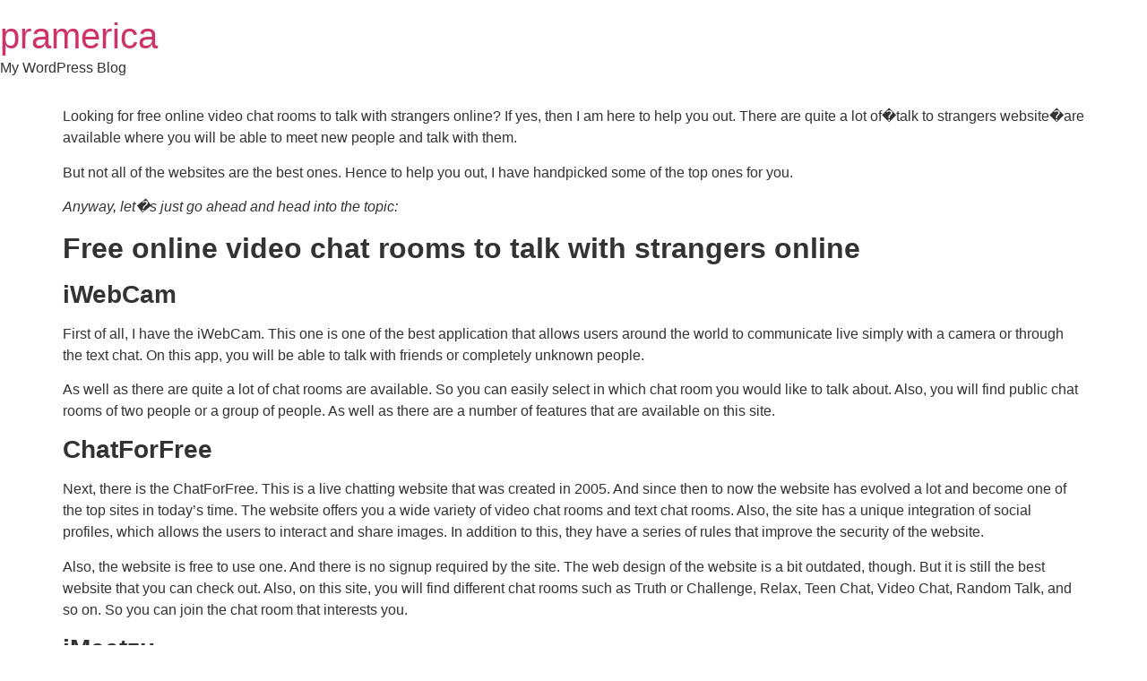

--- FILE ---
content_type: text/html; charset=UTF-8
request_url: https://pramerica.us/free-online-video-chat-rooms-to-talk-with-strangers-online-2/
body_size: 9598
content:
<!doctype html>
<html lang="en-US">
<head>
	<meta charset="UTF-8">
	<meta name="viewport" content="width=device-width, initial-scale=1">
	<link rel="profile" href="https://gmpg.org/xfn/11">
	<title>Free online video chat rooms to talk with strangers online &#8211; pramerica</title>
<meta name='robots' content='max-image-preview:large' />
<link rel="alternate" type="application/rss+xml" title="pramerica &raquo; Feed" href="https://pramerica.us/feed/" />
<link rel="alternate" type="application/rss+xml" title="pramerica &raquo; Comments Feed" href="https://pramerica.us/comments/feed/" />
<link rel="alternate" type="application/rss+xml" title="pramerica &raquo; Free online video chat rooms to talk with strangers online Comments Feed" href="https://pramerica.us/free-online-video-chat-rooms-to-talk-with-strangers-online-2/feed/" />
<link rel="alternate" title="oEmbed (JSON)" type="application/json+oembed" href="https://pramerica.us/wp-json/oembed/1.0/embed?url=https%3A%2F%2Fpramerica.us%2Ffree-online-video-chat-rooms-to-talk-with-strangers-online-2%2F" />
<link rel="alternate" title="oEmbed (XML)" type="text/xml+oembed" href="https://pramerica.us/wp-json/oembed/1.0/embed?url=https%3A%2F%2Fpramerica.us%2Ffree-online-video-chat-rooms-to-talk-with-strangers-online-2%2F&#038;format=xml" />
<style id='wp-img-auto-sizes-contain-inline-css'>
img:is([sizes=auto i],[sizes^="auto," i]){contain-intrinsic-size:3000px 1500px}
/*# sourceURL=wp-img-auto-sizes-contain-inline-css */
</style>
<style id='wp-emoji-styles-inline-css'>

	img.wp-smiley, img.emoji {
		display: inline !important;
		border: none !important;
		box-shadow: none !important;
		height: 1em !important;
		width: 1em !important;
		margin: 0 0.07em !important;
		vertical-align: -0.1em !important;
		background: none !important;
		padding: 0 !important;
	}
/*# sourceURL=wp-emoji-styles-inline-css */
</style>
<style id='wp-block-library-inline-css'>
:root{--wp-block-synced-color:#7a00df;--wp-block-synced-color--rgb:122,0,223;--wp-bound-block-color:var(--wp-block-synced-color);--wp-editor-canvas-background:#ddd;--wp-admin-theme-color:#007cba;--wp-admin-theme-color--rgb:0,124,186;--wp-admin-theme-color-darker-10:#006ba1;--wp-admin-theme-color-darker-10--rgb:0,107,160.5;--wp-admin-theme-color-darker-20:#005a87;--wp-admin-theme-color-darker-20--rgb:0,90,135;--wp-admin-border-width-focus:2px}@media (min-resolution:192dpi){:root{--wp-admin-border-width-focus:1.5px}}.wp-element-button{cursor:pointer}:root .has-very-light-gray-background-color{background-color:#eee}:root .has-very-dark-gray-background-color{background-color:#313131}:root .has-very-light-gray-color{color:#eee}:root .has-very-dark-gray-color{color:#313131}:root .has-vivid-green-cyan-to-vivid-cyan-blue-gradient-background{background:linear-gradient(135deg,#00d084,#0693e3)}:root .has-purple-crush-gradient-background{background:linear-gradient(135deg,#34e2e4,#4721fb 50%,#ab1dfe)}:root .has-hazy-dawn-gradient-background{background:linear-gradient(135deg,#faaca8,#dad0ec)}:root .has-subdued-olive-gradient-background{background:linear-gradient(135deg,#fafae1,#67a671)}:root .has-atomic-cream-gradient-background{background:linear-gradient(135deg,#fdd79a,#004a59)}:root .has-nightshade-gradient-background{background:linear-gradient(135deg,#330968,#31cdcf)}:root .has-midnight-gradient-background{background:linear-gradient(135deg,#020381,#2874fc)}:root{--wp--preset--font-size--normal:16px;--wp--preset--font-size--huge:42px}.has-regular-font-size{font-size:1em}.has-larger-font-size{font-size:2.625em}.has-normal-font-size{font-size:var(--wp--preset--font-size--normal)}.has-huge-font-size{font-size:var(--wp--preset--font-size--huge)}.has-text-align-center{text-align:center}.has-text-align-left{text-align:left}.has-text-align-right{text-align:right}.has-fit-text{white-space:nowrap!important}#end-resizable-editor-section{display:none}.aligncenter{clear:both}.items-justified-left{justify-content:flex-start}.items-justified-center{justify-content:center}.items-justified-right{justify-content:flex-end}.items-justified-space-between{justify-content:space-between}.screen-reader-text{border:0;clip-path:inset(50%);height:1px;margin:-1px;overflow:hidden;padding:0;position:absolute;width:1px;word-wrap:normal!important}.screen-reader-text:focus{background-color:#ddd;clip-path:none;color:#444;display:block;font-size:1em;height:auto;left:5px;line-height:normal;padding:15px 23px 14px;text-decoration:none;top:5px;width:auto;z-index:100000}html :where(.has-border-color){border-style:solid}html :where([style*=border-top-color]){border-top-style:solid}html :where([style*=border-right-color]){border-right-style:solid}html :where([style*=border-bottom-color]){border-bottom-style:solid}html :where([style*=border-left-color]){border-left-style:solid}html :where([style*=border-width]){border-style:solid}html :where([style*=border-top-width]){border-top-style:solid}html :where([style*=border-right-width]){border-right-style:solid}html :where([style*=border-bottom-width]){border-bottom-style:solid}html :where([style*=border-left-width]){border-left-style:solid}html :where(img[class*=wp-image-]){height:auto;max-width:100%}:where(figure){margin:0 0 1em}html :where(.is-position-sticky){--wp-admin--admin-bar--position-offset:var(--wp-admin--admin-bar--height,0px)}@media screen and (max-width:600px){html :where(.is-position-sticky){--wp-admin--admin-bar--position-offset:0px}}

/*# sourceURL=wp-block-library-inline-css */
</style><style id='global-styles-inline-css'>
:root{--wp--preset--aspect-ratio--square: 1;--wp--preset--aspect-ratio--4-3: 4/3;--wp--preset--aspect-ratio--3-4: 3/4;--wp--preset--aspect-ratio--3-2: 3/2;--wp--preset--aspect-ratio--2-3: 2/3;--wp--preset--aspect-ratio--16-9: 16/9;--wp--preset--aspect-ratio--9-16: 9/16;--wp--preset--color--black: #000000;--wp--preset--color--cyan-bluish-gray: #abb8c3;--wp--preset--color--white: #ffffff;--wp--preset--color--pale-pink: #f78da7;--wp--preset--color--vivid-red: #cf2e2e;--wp--preset--color--luminous-vivid-orange: #ff6900;--wp--preset--color--luminous-vivid-amber: #fcb900;--wp--preset--color--light-green-cyan: #7bdcb5;--wp--preset--color--vivid-green-cyan: #00d084;--wp--preset--color--pale-cyan-blue: #8ed1fc;--wp--preset--color--vivid-cyan-blue: #0693e3;--wp--preset--color--vivid-purple: #9b51e0;--wp--preset--gradient--vivid-cyan-blue-to-vivid-purple: linear-gradient(135deg,rgb(6,147,227) 0%,rgb(155,81,224) 100%);--wp--preset--gradient--light-green-cyan-to-vivid-green-cyan: linear-gradient(135deg,rgb(122,220,180) 0%,rgb(0,208,130) 100%);--wp--preset--gradient--luminous-vivid-amber-to-luminous-vivid-orange: linear-gradient(135deg,rgb(252,185,0) 0%,rgb(255,105,0) 100%);--wp--preset--gradient--luminous-vivid-orange-to-vivid-red: linear-gradient(135deg,rgb(255,105,0) 0%,rgb(207,46,46) 100%);--wp--preset--gradient--very-light-gray-to-cyan-bluish-gray: linear-gradient(135deg,rgb(238,238,238) 0%,rgb(169,184,195) 100%);--wp--preset--gradient--cool-to-warm-spectrum: linear-gradient(135deg,rgb(74,234,220) 0%,rgb(151,120,209) 20%,rgb(207,42,186) 40%,rgb(238,44,130) 60%,rgb(251,105,98) 80%,rgb(254,248,76) 100%);--wp--preset--gradient--blush-light-purple: linear-gradient(135deg,rgb(255,206,236) 0%,rgb(152,150,240) 100%);--wp--preset--gradient--blush-bordeaux: linear-gradient(135deg,rgb(254,205,165) 0%,rgb(254,45,45) 50%,rgb(107,0,62) 100%);--wp--preset--gradient--luminous-dusk: linear-gradient(135deg,rgb(255,203,112) 0%,rgb(199,81,192) 50%,rgb(65,88,208) 100%);--wp--preset--gradient--pale-ocean: linear-gradient(135deg,rgb(255,245,203) 0%,rgb(182,227,212) 50%,rgb(51,167,181) 100%);--wp--preset--gradient--electric-grass: linear-gradient(135deg,rgb(202,248,128) 0%,rgb(113,206,126) 100%);--wp--preset--gradient--midnight: linear-gradient(135deg,rgb(2,3,129) 0%,rgb(40,116,252) 100%);--wp--preset--font-size--small: 13px;--wp--preset--font-size--medium: 20px;--wp--preset--font-size--large: 36px;--wp--preset--font-size--x-large: 42px;--wp--preset--spacing--20: 0.44rem;--wp--preset--spacing--30: 0.67rem;--wp--preset--spacing--40: 1rem;--wp--preset--spacing--50: 1.5rem;--wp--preset--spacing--60: 2.25rem;--wp--preset--spacing--70: 3.38rem;--wp--preset--spacing--80: 5.06rem;--wp--preset--shadow--natural: 6px 6px 9px rgba(0, 0, 0, 0.2);--wp--preset--shadow--deep: 12px 12px 50px rgba(0, 0, 0, 0.4);--wp--preset--shadow--sharp: 6px 6px 0px rgba(0, 0, 0, 0.2);--wp--preset--shadow--outlined: 6px 6px 0px -3px rgb(255, 255, 255), 6px 6px rgb(0, 0, 0);--wp--preset--shadow--crisp: 6px 6px 0px rgb(0, 0, 0);}:root { --wp--style--global--content-size: 800px;--wp--style--global--wide-size: 1200px; }:where(body) { margin: 0; }.wp-site-blocks > .alignleft { float: left; margin-right: 2em; }.wp-site-blocks > .alignright { float: right; margin-left: 2em; }.wp-site-blocks > .aligncenter { justify-content: center; margin-left: auto; margin-right: auto; }:where(.wp-site-blocks) > * { margin-block-start: 24px; margin-block-end: 0; }:where(.wp-site-blocks) > :first-child { margin-block-start: 0; }:where(.wp-site-blocks) > :last-child { margin-block-end: 0; }:root { --wp--style--block-gap: 24px; }:root :where(.is-layout-flow) > :first-child{margin-block-start: 0;}:root :where(.is-layout-flow) > :last-child{margin-block-end: 0;}:root :where(.is-layout-flow) > *{margin-block-start: 24px;margin-block-end: 0;}:root :where(.is-layout-constrained) > :first-child{margin-block-start: 0;}:root :where(.is-layout-constrained) > :last-child{margin-block-end: 0;}:root :where(.is-layout-constrained) > *{margin-block-start: 24px;margin-block-end: 0;}:root :where(.is-layout-flex){gap: 24px;}:root :where(.is-layout-grid){gap: 24px;}.is-layout-flow > .alignleft{float: left;margin-inline-start: 0;margin-inline-end: 2em;}.is-layout-flow > .alignright{float: right;margin-inline-start: 2em;margin-inline-end: 0;}.is-layout-flow > .aligncenter{margin-left: auto !important;margin-right: auto !important;}.is-layout-constrained > .alignleft{float: left;margin-inline-start: 0;margin-inline-end: 2em;}.is-layout-constrained > .alignright{float: right;margin-inline-start: 2em;margin-inline-end: 0;}.is-layout-constrained > .aligncenter{margin-left: auto !important;margin-right: auto !important;}.is-layout-constrained > :where(:not(.alignleft):not(.alignright):not(.alignfull)){max-width: var(--wp--style--global--content-size);margin-left: auto !important;margin-right: auto !important;}.is-layout-constrained > .alignwide{max-width: var(--wp--style--global--wide-size);}body .is-layout-flex{display: flex;}.is-layout-flex{flex-wrap: wrap;align-items: center;}.is-layout-flex > :is(*, div){margin: 0;}body .is-layout-grid{display: grid;}.is-layout-grid > :is(*, div){margin: 0;}body{padding-top: 0px;padding-right: 0px;padding-bottom: 0px;padding-left: 0px;}a:where(:not(.wp-element-button)){text-decoration: underline;}:root :where(.wp-element-button, .wp-block-button__link){background-color: #32373c;border-width: 0;color: #fff;font-family: inherit;font-size: inherit;font-style: inherit;font-weight: inherit;letter-spacing: inherit;line-height: inherit;padding-top: calc(0.667em + 2px);padding-right: calc(1.333em + 2px);padding-bottom: calc(0.667em + 2px);padding-left: calc(1.333em + 2px);text-decoration: none;text-transform: inherit;}.has-black-color{color: var(--wp--preset--color--black) !important;}.has-cyan-bluish-gray-color{color: var(--wp--preset--color--cyan-bluish-gray) !important;}.has-white-color{color: var(--wp--preset--color--white) !important;}.has-pale-pink-color{color: var(--wp--preset--color--pale-pink) !important;}.has-vivid-red-color{color: var(--wp--preset--color--vivid-red) !important;}.has-luminous-vivid-orange-color{color: var(--wp--preset--color--luminous-vivid-orange) !important;}.has-luminous-vivid-amber-color{color: var(--wp--preset--color--luminous-vivid-amber) !important;}.has-light-green-cyan-color{color: var(--wp--preset--color--light-green-cyan) !important;}.has-vivid-green-cyan-color{color: var(--wp--preset--color--vivid-green-cyan) !important;}.has-pale-cyan-blue-color{color: var(--wp--preset--color--pale-cyan-blue) !important;}.has-vivid-cyan-blue-color{color: var(--wp--preset--color--vivid-cyan-blue) !important;}.has-vivid-purple-color{color: var(--wp--preset--color--vivid-purple) !important;}.has-black-background-color{background-color: var(--wp--preset--color--black) !important;}.has-cyan-bluish-gray-background-color{background-color: var(--wp--preset--color--cyan-bluish-gray) !important;}.has-white-background-color{background-color: var(--wp--preset--color--white) !important;}.has-pale-pink-background-color{background-color: var(--wp--preset--color--pale-pink) !important;}.has-vivid-red-background-color{background-color: var(--wp--preset--color--vivid-red) !important;}.has-luminous-vivid-orange-background-color{background-color: var(--wp--preset--color--luminous-vivid-orange) !important;}.has-luminous-vivid-amber-background-color{background-color: var(--wp--preset--color--luminous-vivid-amber) !important;}.has-light-green-cyan-background-color{background-color: var(--wp--preset--color--light-green-cyan) !important;}.has-vivid-green-cyan-background-color{background-color: var(--wp--preset--color--vivid-green-cyan) !important;}.has-pale-cyan-blue-background-color{background-color: var(--wp--preset--color--pale-cyan-blue) !important;}.has-vivid-cyan-blue-background-color{background-color: var(--wp--preset--color--vivid-cyan-blue) !important;}.has-vivid-purple-background-color{background-color: var(--wp--preset--color--vivid-purple) !important;}.has-black-border-color{border-color: var(--wp--preset--color--black) !important;}.has-cyan-bluish-gray-border-color{border-color: var(--wp--preset--color--cyan-bluish-gray) !important;}.has-white-border-color{border-color: var(--wp--preset--color--white) !important;}.has-pale-pink-border-color{border-color: var(--wp--preset--color--pale-pink) !important;}.has-vivid-red-border-color{border-color: var(--wp--preset--color--vivid-red) !important;}.has-luminous-vivid-orange-border-color{border-color: var(--wp--preset--color--luminous-vivid-orange) !important;}.has-luminous-vivid-amber-border-color{border-color: var(--wp--preset--color--luminous-vivid-amber) !important;}.has-light-green-cyan-border-color{border-color: var(--wp--preset--color--light-green-cyan) !important;}.has-vivid-green-cyan-border-color{border-color: var(--wp--preset--color--vivid-green-cyan) !important;}.has-pale-cyan-blue-border-color{border-color: var(--wp--preset--color--pale-cyan-blue) !important;}.has-vivid-cyan-blue-border-color{border-color: var(--wp--preset--color--vivid-cyan-blue) !important;}.has-vivid-purple-border-color{border-color: var(--wp--preset--color--vivid-purple) !important;}.has-vivid-cyan-blue-to-vivid-purple-gradient-background{background: var(--wp--preset--gradient--vivid-cyan-blue-to-vivid-purple) !important;}.has-light-green-cyan-to-vivid-green-cyan-gradient-background{background: var(--wp--preset--gradient--light-green-cyan-to-vivid-green-cyan) !important;}.has-luminous-vivid-amber-to-luminous-vivid-orange-gradient-background{background: var(--wp--preset--gradient--luminous-vivid-amber-to-luminous-vivid-orange) !important;}.has-luminous-vivid-orange-to-vivid-red-gradient-background{background: var(--wp--preset--gradient--luminous-vivid-orange-to-vivid-red) !important;}.has-very-light-gray-to-cyan-bluish-gray-gradient-background{background: var(--wp--preset--gradient--very-light-gray-to-cyan-bluish-gray) !important;}.has-cool-to-warm-spectrum-gradient-background{background: var(--wp--preset--gradient--cool-to-warm-spectrum) !important;}.has-blush-light-purple-gradient-background{background: var(--wp--preset--gradient--blush-light-purple) !important;}.has-blush-bordeaux-gradient-background{background: var(--wp--preset--gradient--blush-bordeaux) !important;}.has-luminous-dusk-gradient-background{background: var(--wp--preset--gradient--luminous-dusk) !important;}.has-pale-ocean-gradient-background{background: var(--wp--preset--gradient--pale-ocean) !important;}.has-electric-grass-gradient-background{background: var(--wp--preset--gradient--electric-grass) !important;}.has-midnight-gradient-background{background: var(--wp--preset--gradient--midnight) !important;}.has-small-font-size{font-size: var(--wp--preset--font-size--small) !important;}.has-medium-font-size{font-size: var(--wp--preset--font-size--medium) !important;}.has-large-font-size{font-size: var(--wp--preset--font-size--large) !important;}.has-x-large-font-size{font-size: var(--wp--preset--font-size--x-large) !important;}
/*# sourceURL=global-styles-inline-css */
</style>

<link rel='stylesheet' id='hello-biz-css' href='https://pramerica.us/wp-content/themes/hello-biz/assets/css/theme.css?ver=1.2.0' media='all' />
<link rel='stylesheet' id='hello-biz-header-footer-css' href='https://pramerica.us/wp-content/themes/hello-biz/assets/css/header-footer.css?ver=1.2.0' media='all' />
<link rel="https://api.w.org/" href="https://pramerica.us/wp-json/" /><link rel="alternate" title="JSON" type="application/json" href="https://pramerica.us/wp-json/wp/v2/posts/382" /><link rel="EditURI" type="application/rsd+xml" title="RSD" href="https://pramerica.us/xmlrpc.php?rsd" />
<meta name="generator" content="WordPress 6.9" />
<link rel="canonical" href="https://pramerica.us/free-online-video-chat-rooms-to-talk-with-strangers-online-2/" />
<link rel='shortlink' href='https://pramerica.us/?p=382' />
</head>
<body class="wp-singular post-template-default single single-post postid-382 single-format-standard wp-theme-hello-biz ehbiz-default">


<a class="skip-link screen-reader-text" href="#content">Skip to content</a>


<header id="site-header" class="site-header">

	<div class="site-branding">
					<div class="site-title">
				<a href="https://pramerica.us/" title="Home" rel="home">
					pramerica				</a>
			</div>
						<p class="site-description">
				My WordPress Blog			</p>
						</div>

	</header>

<main id="content" class="site-main post-382 post type-post status-publish format-standard hentry category-home tag-online tag-rooms tag-strangers tag-video">

	
	<div class="page-content">
		<p>Looking for free online video chat rooms to talk with strangers online? If yes, then I am here to help you out. There are quite a lot of�talk to strangers website�are available where you will be able to meet new people and talk with them.</p>
<p>But not all of the websites are the best ones. Hence to help you out, I have handpicked some of the top ones for you.</p>
<p><em>Anyway, let�s just go ahead and head into the topic:</em></p>
<h2><strong>Free online video chat rooms to talk with strangers online</strong></h2>
<h3><strong>iWebCam</strong></h3>
<p>First of all, I have the iWebCam. This one is one of the best application that allows users around the world to communicate live simply with a camera or through the text chat. On this app, you will be able to talk with friends or completely unknown people.</p>
<p>As well as there are quite a lot of chat rooms are available. So you can easily select in which chat room you would like to talk about. Also, you will find public chat rooms of two people or a group of people. As well as there are a number of features that are available on this site.</p>
<h3><strong>ChatForFree</strong></h3>
<p>Next, there is the ChatForFree. This is a live chatting website that was created in 2005. And since then to now the website has evolved a lot and become one of the top sites in today&#8217;s time. The website offers you a wide variety of video chat rooms and text chat rooms. Also, the site has a unique integration of social profiles, which allows the users to interact and share images. In addition to this, they have a series of rules that improve the security of the website.</p>
<p>Also, the website is free to use one. And there is no signup required by the site. The web design of the website is a bit outdated, though. But it is still the best website that you can check out. Also, on this site, you will find different chat rooms such as Truth or Challenge, Relax, Teen Chat, Video Chat, Random Talk, and so on. So you can join the chat room that interests you.</p>
<h3><strong>iMeetzu</strong></h3>
<p>If you are in search of a website that helps you to maintain contact with your friends or meet new people from different parts of the world. Then this one is an ideal option for you. The website offers you group chats, video chats, text chats, and so on. Also, in this chat room, you will be able to enjoy a variety of services that only enhances the user experience of yours. As well as, you will be getting a bunch of filter options.�</p>
<p>On the site, you will also be able to create fully customized profiles. Also, you will find different dating functions that increase the possibility of finding someone special. Plus, you will be able to make video group chats or enter a group chat room and watch the transmissions of other users who have their webcam open. Also, the website is growing almost every day. As thousands of users are joining the platform on a daily basis.�</p>
<h3><strong>FaceFlow</strong></h3>
<p>In the end, I have the FaceFlow. This one is also one of the top websites available out there. The website has taken the chat room to another level. Thanks to the video conference option, this allows you to create a video chat for up to three people at once. Also, another interesting part of the site is that it has the option of random chatting. So you will be able to meet people from around the globe. Also, they do have a� multiplayer game called Flappy that makes the site much more fun.</p>
<p>Moreover, the user interface of the site is also pretty easy. And there is no need for you to create an account to use the website. Instead, you can directly go to the site and start chatting. You will also be able to video call with some friends. This means you can share a video chatting link with your friends, and they can join you on the platform. Also, they do not need to create an account. But by creating an account, you will be getting quite a lot of features, which makes the site an awesome one.</p>
<h3><strong>CooMeet</strong></h3>
<p>Dating and chatting with men and women worldwide via online random chat rooms<strong>�</strong>is possible only with a few clicks now through�<strong>Coomeet chat online</strong>. The newest and unique live webcam chatting technology allows you to reach out to attractive men and women in real-time spontaneously, perfectly safe, and protected within your own house.</p>
<p>It is a system that will choose a new companion for you within only a single click. Validated profiles on the�<strong>Coomeet video�</strong>chat app, an efficient moderation scheme, and high-quality HD video provide you with a new online interface level. Just tap on the �Try for free� key, and within a few moments, you�ll be talking with people you have never met earlier. Start your primary webcam video chat and talk to strangers without registration.</p>
<h3><strong>My Live Chat</strong></h3>
<p>If you are looking for an option for random video chat rooms, however, are not available for a paid version, then My Live Chat Free variant is an excellent way to proceed. My Live chat gives options that are more than chat. Co-browse with online shoppers, Push links to visitors and find out how they reached out to your website. Communicate with website audiences and provide them with the assistance they&#8217;re looking forward to.</p>
<h3><strong>Paltalk</strong></h3>
<p>Free chat with strangers without registration is available instantly other than the chat rooms with the<strong>�Paltalk login�</strong>option. You can enjoy the facility of text while you video chat and video chat while you text. Additionally, you can browse through thousands of random video chat rooms and pick several topics.</p>
<p>Begin a video chat with strangers<strong>,�</strong>friends, new plus old. You can also send a present to break the ice when it comes to a new buddy or an intact chatroom. Use the fun assortment of stickers to interact with buddies. Paltalk free talk to strangers<strong>�</strong>is accessible for iOS, Android, Windows, plus Mac. Make sure to get in touch with your pals wherever you are.</p>
<h2><strong>Benefits of top online chat rooms &amp; talking to strangers</strong></h2>
<p>There is no other method to sustain the tough life other than being open to random people and different communication possibilities in modern times. Here are some of the few advantages of online chat talks with strangers:</p>
<ul>
<li><strong>Development of one�s worldview:</strong>�Various people manage to hide within their convenience spots and self-made cocoons of work-home experiences. Because of all that hustling and time-efficient life, one tends to overlook how distinctive and exciting life on this planet is. Video chat with strangers can help you experience a radically different everyday life that can change one�s attitude and be eye-opening toward several things in life.</li>
</ul>
<ul>
<li><strong>Enhancement of your social experiences:</strong>�Whether you assume it or not, the more you free talk to strangers, the more skilled you grow. First conversations might not signify an ultimate triumph; nevertheless, once you have gone through a run higher than 100, you will likely get better skills.</li>
</ul>
<ul>
<li><strong>Opportunity to meet the best person:</strong>�Whether through online or offline means, we all happen to be humans in the first place. Accordingly, if you think that the other character you are speaking to remains much more attractive than the dozen of friends you have, you need to try to think of taking that conversation within the offline space. Who knows, you may become boon companions! Whatever the background, it is that one stranger who matters the most to you.</li>
</ul>
<h2><strong>How to talk with Strangers?</strong></h2>
<ul>
<li>Be ready to initiate free talk to strangers<strong>.</strong></li>
<li>Do not talk about things like politics, weather, etc.</li>
<li>Encourage them to speak about themselves.</li>
<li>Share the necessary information regarding yourself.</li>
<li>Discover and discuss mutual choices.</li>
<li>Be respectful, not pushy or intrusive.</li>
<li>Don&#8217;t be ashamed if you seem to be nervous.</li>
</ul>
<h2><strong>Do&#8217;s and Don&#8217;ts to talk online with the strangers</strong></h2>
<p>While talking with strangers may seem exciting, there are certain do�s and don�ts to keep in mind while conversing through online random chat rooms<strong>.</strong></p>
<p><strong>Dos:</strong></p>
<ul>
<li><strong>Keep the conversation light:�</strong>If you happen to come across someone who loves the same cafes as you do or is obsessed with Money Heist, make sure to make a move right away! Make sure to keep your conversation light and straightforward about your mutual interests<strong>.</strong></li>
<li><strong>Listen carefully and stay open-minded:�</strong>Maybe you come across a person who needs a shoulder to lean on, and you could be that person for him/her. Sometimes a free chat with strangers without registration can make a close bond. You can just turn to him/her for a laugh.</li>
</ul>
<p><strong>Don�ts:</strong></p>
<ul>
<li><strong>No personal information sharing:�</strong>Personal information here includes your phone number, home address, your last name, and the school you attend. It is easy to get carried away with all this information as you will be telling your new friend everything about your life. Make sure to keep the personal details and instead talk about the latest episode of Money Heist and discuss fun hobbies.</li>
<li><strong>Do not download anything you don�t know:�</strong>Whether it is a photo, a file, or a video, downloading external things may lead to strange computer viruses or also a possible hack. Keep in mind that you never truly recognize who you are communicating by just taking a glance at a computer screen name.</li>
</ul>
<h3><strong>Final Words:</strong></h3>
<p>So those were some of the Free online video chat rooms to talk with strangers online. By using these sites, you are surely going to have a lot of fun and meet new people pretty easily.</p>
<p>So go ahead and check out these free online video chatting sites out and see how they are working for you. Also, for any questions, you can comment below, and I will surely help you out with your question.</p>

		
				<div class="post-tags">
			<span class="tag-links">Tagged <a href="https://pramerica.us/tag/online/" rel="tag">online</a>, <a href="https://pramerica.us/tag/rooms/" rel="tag">rooms</a>, <a href="https://pramerica.us/tag/strangers/" rel="tag">strangers</a>, <a href="https://pramerica.us/tag/video/" rel="tag">video</a></span>		</div>
			</div>

	
</main>

	<footer id="site-footer" class="site-footer">
	</footer>

<script type="speculationrules">
{"prefetch":[{"source":"document","where":{"and":[{"href_matches":"/*"},{"not":{"href_matches":["/wp-*.php","/wp-admin/*","/wp-content/uploads/*","/wp-content/*","/wp-content/plugins/*","/wp-content/themes/hello-biz/*","/*\\?(.+)"]}},{"not":{"selector_matches":"a[rel~=\"nofollow\"]"}},{"not":{"selector_matches":".no-prefetch, .no-prefetch a"}}]},"eagerness":"conservative"}]}
</script>
<script id="wp-emoji-settings" type="application/json">
{"baseUrl":"https://s.w.org/images/core/emoji/17.0.2/72x72/","ext":".png","svgUrl":"https://s.w.org/images/core/emoji/17.0.2/svg/","svgExt":".svg","source":{"concatemoji":"https://pramerica.us/wp-includes/js/wp-emoji-release.min.js?ver=6.9"}}
</script>
<script type="module">
/*! This file is auto-generated */
const a=JSON.parse(document.getElementById("wp-emoji-settings").textContent),o=(window._wpemojiSettings=a,"wpEmojiSettingsSupports"),s=["flag","emoji"];function i(e){try{var t={supportTests:e,timestamp:(new Date).valueOf()};sessionStorage.setItem(o,JSON.stringify(t))}catch(e){}}function c(e,t,n){e.clearRect(0,0,e.canvas.width,e.canvas.height),e.fillText(t,0,0);t=new Uint32Array(e.getImageData(0,0,e.canvas.width,e.canvas.height).data);e.clearRect(0,0,e.canvas.width,e.canvas.height),e.fillText(n,0,0);const a=new Uint32Array(e.getImageData(0,0,e.canvas.width,e.canvas.height).data);return t.every((e,t)=>e===a[t])}function p(e,t){e.clearRect(0,0,e.canvas.width,e.canvas.height),e.fillText(t,0,0);var n=e.getImageData(16,16,1,1);for(let e=0;e<n.data.length;e++)if(0!==n.data[e])return!1;return!0}function u(e,t,n,a){switch(t){case"flag":return n(e,"\ud83c\udff3\ufe0f\u200d\u26a7\ufe0f","\ud83c\udff3\ufe0f\u200b\u26a7\ufe0f")?!1:!n(e,"\ud83c\udde8\ud83c\uddf6","\ud83c\udde8\u200b\ud83c\uddf6")&&!n(e,"\ud83c\udff4\udb40\udc67\udb40\udc62\udb40\udc65\udb40\udc6e\udb40\udc67\udb40\udc7f","\ud83c\udff4\u200b\udb40\udc67\u200b\udb40\udc62\u200b\udb40\udc65\u200b\udb40\udc6e\u200b\udb40\udc67\u200b\udb40\udc7f");case"emoji":return!a(e,"\ud83e\u1fac8")}return!1}function f(e,t,n,a){let r;const o=(r="undefined"!=typeof WorkerGlobalScope&&self instanceof WorkerGlobalScope?new OffscreenCanvas(300,150):document.createElement("canvas")).getContext("2d",{willReadFrequently:!0}),s=(o.textBaseline="top",o.font="600 32px Arial",{});return e.forEach(e=>{s[e]=t(o,e,n,a)}),s}function r(e){var t=document.createElement("script");t.src=e,t.defer=!0,document.head.appendChild(t)}a.supports={everything:!0,everythingExceptFlag:!0},new Promise(t=>{let n=function(){try{var e=JSON.parse(sessionStorage.getItem(o));if("object"==typeof e&&"number"==typeof e.timestamp&&(new Date).valueOf()<e.timestamp+604800&&"object"==typeof e.supportTests)return e.supportTests}catch(e){}return null}();if(!n){if("undefined"!=typeof Worker&&"undefined"!=typeof OffscreenCanvas&&"undefined"!=typeof URL&&URL.createObjectURL&&"undefined"!=typeof Blob)try{var e="postMessage("+f.toString()+"("+[JSON.stringify(s),u.toString(),c.toString(),p.toString()].join(",")+"));",a=new Blob([e],{type:"text/javascript"});const r=new Worker(URL.createObjectURL(a),{name:"wpTestEmojiSupports"});return void(r.onmessage=e=>{i(n=e.data),r.terminate(),t(n)})}catch(e){}i(n=f(s,u,c,p))}t(n)}).then(e=>{for(const n in e)a.supports[n]=e[n],a.supports.everything=a.supports.everything&&a.supports[n],"flag"!==n&&(a.supports.everythingExceptFlag=a.supports.everythingExceptFlag&&a.supports[n]);var t;a.supports.everythingExceptFlag=a.supports.everythingExceptFlag&&!a.supports.flag,a.supports.everything||((t=a.source||{}).concatemoji?r(t.concatemoji):t.wpemoji&&t.twemoji&&(r(t.twemoji),r(t.wpemoji)))});
//# sourceURL=https://pramerica.us/wp-includes/js/wp-emoji-loader.min.js
</script>

</body>
</html>
